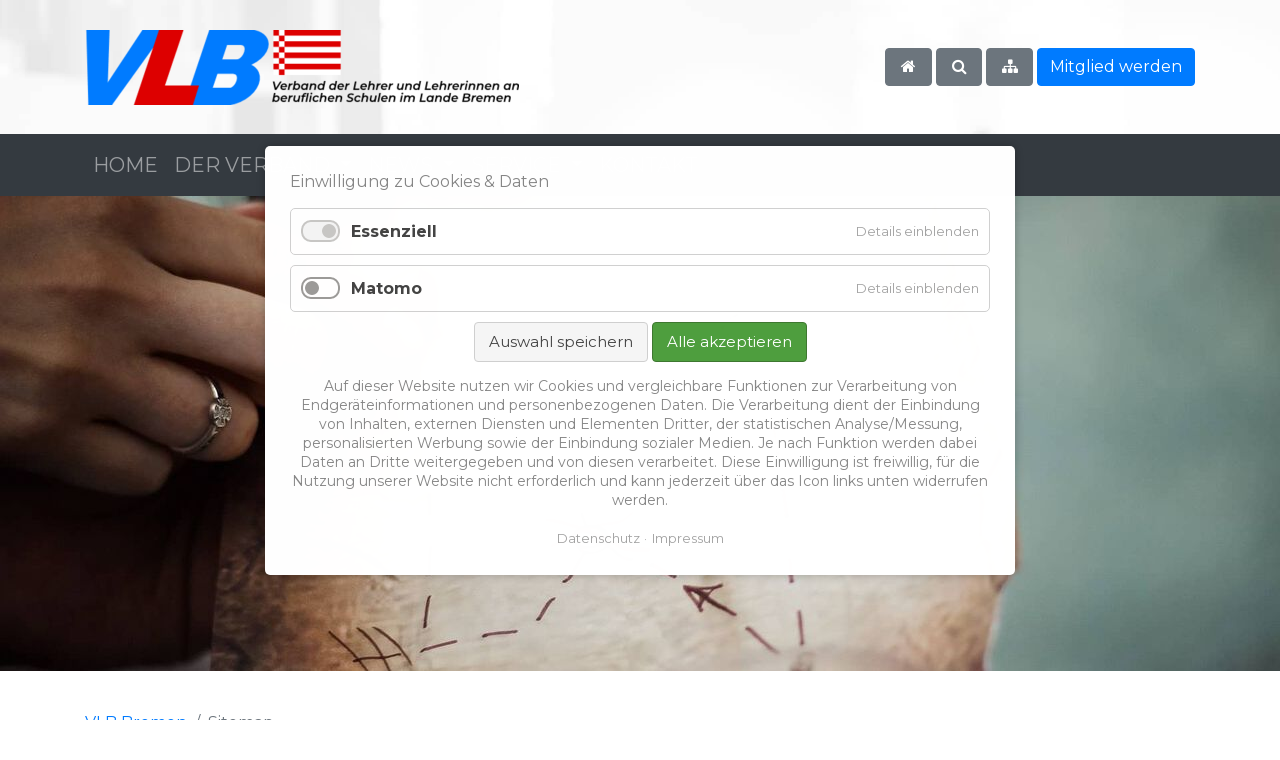

--- FILE ---
content_type: text/html; charset=utf-8
request_url: https://www.vlb-bremen.de/sitemap.html
body_size: 33589
content:
<!DOCTYPE html>
<html lang="de">
<head>

      <meta charset="utf-8">
    <title>Sitemap - VLB Bremen</title>
    <base href="https://www.vlb-bremen.de/">

          <meta name="robots" content="index,follow">
      <meta name="description" content="">
      <meta name="generator" content="Contao Open Source CMS">
    
    <meta name="viewport" content="width=device-width, initial-scale=1, shrink-to-fit=no">
        <link rel="stylesheet" href="https://fonts.googleapis.com/css?family=Montserrat:300,400,700%7CTitillium+Web:300,400,700">
<link rel="stylesheet" href="https://stackpath.bootstrapcdn.com/font-awesome/4.7.0/css/font-awesome.min.css"><link rel="stylesheet" href="assets/css/bootstrap.min.css,bs_style.less,colorbox.min.css,swipe.min.css,c...-e85514d5.css">        <script src="assets/js/jquery.min.js,bootstrap.bundle.min.js,cookiebar.min.js-c05efdd3.js"></script>  
</head>
<body id="top" class="standard" itemscope itemtype="http://schema.org/WebPage">

      
    <div id="wrapper">

                        <header id="header">
            <div class="inside">
              
<div class="headerTop">
	<div class="container">
        <div class="py-4 row align-items-center">
            <div class="col-md-6">
            	<a href="" title="Home">
                	<img src="assets/images/8/logo-vlb-25428717.png"  width="434" height="75" alt="Verband der Lehrer und Lehrerinnen an beruflichen Schulen im Lande Bremen" class="logo">
                </a>
            </div>
            <div class="col-md-6">
                <ul class="list-inline mb-4 mt-4 text-right">
                    <li class="list-inline-item mr-0">
                        <a href="" title="Home" class="btn btn-secondary"><i class="fa fa-home fa-fw"></i></a>
                    </li>
                    <li class="list-inline-item mr-0">
                        <a href="suche.html" title="Suche" class="btn btn-secondary"><i class="fa fa-search fa-fw"></i></a>
                    </li>
                    <li class="list-inline-item mr-0">
                        <a href="sitemap.html" title="Sitemap" class="btn btn-secondary"><i class="fa fa-sitemap fa-fw"></i></a>
                    </li>
                    <li class="list-inline-item mr-0">
                        <a href="der-verband/mitglied-werden.html" title="Mitglied werden" class="btn btn-primary">Mitglied werden</a>
                    </li>
                </ul>                             
            </div>
        </div>
    </div>
</div>
<div class="headerBottom">
	

<nav class="bg-dark navbar navbar-dark navbar-expand-md"> 
    <div class="container">
        <button class="navbar-toggler" type="button" data-toggle="collapse" data-target="#navbarToggler257" aria-controls="navbarTogglerDemo01" aria-expanded="false" aria-label="Toggle navigation"> 
            <span class="navbar-toggler-icon"></span> 
        </button>
        <div class="collapse navbar-collapse" id="navbarToggler257">
            
<ul class="navbar-nav mr-auto level_1">
        
                <li class="sibling first nav-item">
                
            <a href="./" 
                title="Home" 
                class="sibling first nav-link"  itemprop="url"><span itemprop="name">Home</span>
            </a>
                        
                </li>
                
        
                <li class="submenu dropdown sibling nav-item">
                
            <a href="der-verband/wir-%C3%BCber-uns.html" 
                title="Der Verband" 
                class="submenu dropdown-toggle sibling nav-link" role="button" data-toggle="dropdown" aria-haspopup="true" aria-expanded="false" itemprop="url"><span itemprop="name">Der Verband</span>
            </a>
            
<div class="dropdown-menu dropdown-menu-right level_2">
        
                
            <a href="der-verband/wir-%C3%BCber-uns.html" 
                title="Wir über uns" 
                class="first dropdown-item"  itemprop="url"><span itemprop="name">Wir über uns</span>
            </a>
                        
                
        
                
            <a href="der-verband/der-vorstand.html" 
                title="Der Vorstand" 
                class=" dropdown-item"  itemprop="url"><span itemprop="name">Der Vorstand</span>
            </a>
                        
                
        
                
            <a href="der-verband/satzung.html" 
                title="Satzung" 
                class=" dropdown-item"  itemprop="url"><span itemprop="name">Satzung</span>
            </a>
                        
                
        
                
            <a href="der-verband/mitglied-werden.html" 
                title="Mitglied werden" 
                class="last dropdown-item"  itemprop="url"><span itemprop="name">Mitglied werden</span>
            </a>
                        
                
    </div>
            
                </li>
                
        
                <li class="submenu dropdown sibling nav-item">
                
            <a href="news/aktuelles.html" 
                title="News" 
                class="submenu dropdown-toggle sibling nav-link" role="button" data-toggle="dropdown" aria-haspopup="true" aria-expanded="false" itemprop="url"><span itemprop="name">News</span>
            </a>
            
<div class="dropdown-menu dropdown-menu-right level_2">
        
                
            <a href="news/aktuelles.html" 
                title="Aktuelles" 
                class="first dropdown-item"  itemprop="url"><span itemprop="name">Aktuelles</span>
            </a>
                        
                
        
                
            <a href="news/termine.html" 
                title="Termine" 
                class="last dropdown-item"  itemprop="url"><span itemprop="name">Termine</span>
            </a>
                        
                
    </div>
            
                </li>
                
        
                <li class="submenu dropdown sibling nav-item">
                
            <a href="service/informationen.html" 
                title="Service" 
                class="submenu dropdown-toggle sibling nav-link" role="button" data-toggle="dropdown" aria-haspopup="true" aria-expanded="false" itemprop="url"><span itemprop="name">Service</span>
            </a>
            
<div class="dropdown-menu dropdown-menu-right level_2">
        
                
            <a href="service/informationen.html" 
                title="Informationen" 
                class="first dropdown-item"  itemprop="url"><span itemprop="name">Informationen</span>
            </a>
                        
                
        
                
            <a href="service/rechtsschutz.html" 
                title="Rechtsschutz" 
                class=" dropdown-item"  itemprop="url"><span itemprop="name">Rechtsschutz</span>
            </a>
                        
                
        
                
            <a href="service/seniorenseite.html" 
                title="Seniorenseite" 
                class=" dropdown-item"  itemprop="url"><span itemprop="name">Seniorenseite</span>
            </a>
                        
                
        
                
            <a href="service/beratungsangebote.html" 
                title="Beratungsangebote" 
                class=" dropdown-item"  itemprop="url"><span itemprop="name">Beratungsangebote</span>
            </a>
                        
                
        
                
            <a href="service/interessante-links.html" 
                title="Interessante Links" 
                class="last dropdown-item"  itemprop="url"><span itemprop="name">Interessante Links</span>
            </a>
                        
                
    </div>
            
                </li>
                
        
                <li class="sibling last nav-item">
                
            <a href="kontakt.html" 
                title="Kontakt" 
                class="sibling last nav-link"  itemprop="url"><span itemprop="name">Kontakt</span>
            </a>
                        
                </li>
                
    </ul>
        </div>
    </div>
</nav>
</div>            </div>
          </header>
              
      
              <div id="container">

                      <main id="main">
              <div class="inside">
                

  <div class="mod_article no-padding-top first last block" id="article-32">
    
          
<div class="ce_image first block">

        
  
  
<figure class="image_container">
  
  
  <picture>
          <source srcset="assets/images/3/hero-sitemap-d2242130.jpg 1x, assets/images/9/hero-sitemap-544a78b4.jpg 1.5x, assets/images/f/hero-sitemap-24b3ac95.jpg 2x" media="(max-width: 767px)" width="800" height="450">
    
<img src="assets/images/0/hero-sitemap-86b21409.jpg" srcset="assets/images/0/hero-sitemap-86b21409.jpg 1x, assets/images/c/hero-sitemap-f0a24fbf.jpg 1.5x" width="1280" height="475" alt="" loading="lazy" class="img-fluid hero-img" itemprop="image">

  </picture>

  
  </figure>


</div>

<div class="ce_bsContainerStart  container block">
                
    
    

<!-- indexer::stop -->
<div class="mod_breadcrumb block">

        
  <nav aria-label="breadcrumb">
    <ol class="bg-white breadcrumb ml-n3 pb-4 pt-4" itemprop="breadcrumb" itemscope itemtype="http://schema.org/BreadcrumbList">
                              <li class="breadcrumb-item first" itemscope itemtype="http://schema.org/ListItem" itemprop="itemListElement"><a href="./" title="VLB Bremen" itemprop="item"><span itemprop="name">VLB Bremen</span></a><meta itemprop="position" content="1"></li>
                                        <li class="breadcrumb-item active last" aria-current="page">Sitemap</li>
                      </ol>
</nav>

</div>
<!-- indexer::continue -->
<div class="ce_bsRowStart row block">
<div class="ce_bsColStart  col-lg-8 block">

<h1 class="ce_headline  divider">
  Unsere Webseite im Überblick</h1>

<!-- indexer::stop -->
<div class="mod_sitemap block">

        
  
  
<ul class="level_1">
            <li class="sibling first"><a href="./" title="Home" class="sibling first" itemprop="url"><span itemprop="name">Home</span></a></li>
                <li class="submenu sibling"><a href="der-verband/wir-%C3%BCber-uns.html" title="Der Verband" class="submenu sibling" aria-haspopup="true" itemprop="url"><span itemprop="name">Der Verband</span></a>
<ul class="level_2">
            <li class="first"><a href="der-verband/wir-%C3%BCber-uns.html" title="Wir über uns" class="first" itemprop="url"><span itemprop="name">Wir über uns</span></a></li>
                <li><a href="der-verband/der-vorstand.html" title="Der Vorstand" itemprop="url"><span itemprop="name">Der Vorstand</span></a></li>
                <li><a href="der-verband/satzung.html" title="Satzung" itemprop="url"><span itemprop="name">Satzung</span></a></li>
                <li class="last"><a href="der-verband/mitglied-werden.html" title="Mitglied werden" class="last" itemprop="url"><span itemprop="name">Mitglied werden</span></a></li>
      </ul>
</li>
                <li class="submenu sibling"><a href="news/aktuelles.html" title="News" class="submenu sibling" aria-haspopup="true" itemprop="url"><span itemprop="name">News</span></a>
<ul class="level_2">
            <li class="first"><a href="news/aktuelles.html" title="Aktuelles" class="first" itemprop="url"><span itemprop="name">Aktuelles</span></a></li>
                <li class="last"><a href="news/termine.html" title="Termine" class="last" itemprop="url"><span itemprop="name">Termine</span></a></li>
      </ul>
</li>
                <li class="submenu sibling"><a href="service/informationen.html" title="Service" class="submenu sibling" aria-haspopup="true" itemprop="url"><span itemprop="name">Service</span></a>
<ul class="level_2">
            <li class="first"><a href="service/informationen.html" title="Informationen" class="first" itemprop="url"><span itemprop="name">Informationen</span></a></li>
                <li><a href="service/rechtsschutz.html" title="Rechtsschutz" itemprop="url"><span itemprop="name">Rechtsschutz</span></a></li>
                <li><a href="service/seniorenseite.html" title="Seniorenseite" itemprop="url"><span itemprop="name">Seniorenseite</span></a></li>
                <li><a href="service/beratungsangebote.html" title="Beratungsangebote" itemprop="url"><span itemprop="name">Beratungsangebote</span></a></li>
                <li class="last"><a href="service/interessante-links.html" title="Interessante Links" class="last" itemprop="url"><span itemprop="name">Interessante Links</span></a></li>
      </ul>
</li>
                <li class="sibling last"><a href="kontakt.html" title="Kontakt" class="sibling last" itemprop="url"><span itemprop="name">Kontakt</span></a></li>
      </ul>


</div>
<!-- indexer::continue -->
</div>
<div class="ce_bsColStart aside col-lg-4 block">

<div class="ce_bsContainerStart bg-light mb-3 p-3 block">
                
    
    
<!-- indexer::stop -->
<nav class="mod_customnav block" itemscope itemtype="http://schema.org/SiteNavigationElement">

  
  <a href="sitemap.html#skipNavigation19" class="invisible">Navigation überspringen</a>

  
<ul class="level_1 flex-column nav nav-pills">
            <li class="nav-item first"><a href="kontakt.html" title="Kontakt" class="btn-primary mb-1 nav-link first" itemprop="url"><span itemprop="name">Kontakt</span></a></li>
                <li class="nav-item "><a href="impressum.html" title="Impressum" class="btn-primary mb-1 nav-link" itemprop="url"><span itemprop="name">Impressum</span></a></li>
                <li class="nav-item "><a href="datenschutz.html" title="Datenschutz" class="btn-primary mb-1 nav-link" itemprop="url"><span itemprop="name">Datenschutz</span></a></li>
                <li class="nav-item active last"><strong class="btn-primary mb-1 nav-link active last" itemprop="name">Sitemap</strong></li>
      </ul>

  <a id="skipNavigation19" class="invisible">&nbsp;</a>

</nav>
<!-- indexer::continue -->
</div>
<div class="ce_bsContainerStart bg-light mb-3 p-3 block">
                
    
    
<!-- indexer::stop -->
<div class="mod_newslist block">

            <h3>Informationen</h3>
      
  
      
<div class="layout_latest arc_1 block first even" itemscope itemtype="http://schema.org/Article">

    
  
  <h4 itemprop="name"><a href="news/aktuelles/beitrag/arbeitszeitpflicht-w%C3%A4chst-ohne-entlastung-lehrkr%C3%A4fte-in-bremen-zwischen-41-stunden-woche-und-wegfall-der-alterserm%C3%A4%C3%9Figung.html" title="Den Artikel lesen: Arbeitszeitpflicht wächst – ohne Entlastung: Lehrkräfte in Bremen zwischen 41-Stunden-Woche und Wegfall der Altersermäßigung" itemprop="url"><span itemprop="headline">Arbeitszeitpflicht wächst – ohne Entlastung: Lehrkräfte in Bremen zwischen 41-Stunden-Woche und Wegfall der Altersermäßigung</span></a></h4>

  <div class="ce_text block" itemprop="description">
    <ul>
<li><strong>Eine extra Stunde pro Woche</strong> – von 40 auf 41 Stunden: Der Bremer Senat plant die Erhöhung ohne Lohnausgleich, was auch verbeamtete Lehrkräfte betrifft. Das Deputat bleibt dabei aber gleich – die zusätzliche Stunde betrifft nur außerunterrichtliche Arbeitszeit. <a href="https://www.gew-hb.de/aktuelles/detailseite/ein-schlag-ins-gesicht-fuer-beschaeftigte?utm_source=chatgpt.com">Artikel: Ein Schlag ins Gesicht für Beschäftigte</a></li>
<li><strong>Starke Kritik seitens GEW und dbb</strong>: Diese sehen darin eine Mehrbelastung, die besonders Teilzeitkräfte und ältere Lehrkräfte trifft. <a href="https://www.weser-kurier.de/bremen/politik/bremen-hoehere-wochenarbeitszeit-fuer-lehrer-stoesst-auf-kritik-bei-gew-doc8149ujxgf5vvrkyuahi?utm_source=chatgpt.com">Artikel: Auch für Bremer Lehrer eine Stunde mehr</a></li>
<li><strong>Altersermäßigung ab 58 Jahren fällt weg:</strong> Bisher erhielten Lehrkräfte ab dem 58. Lebensjahr eine Stunde weniger Unterricht – künftig entfällt diese Ermäßigung ersatzlos. <span style="font-size: 1rem;">Laut einem Bericht des Weser‑Kurier vom 23. Juni 2025 plant der Bremer Senat, die bisherige Unterrichtsermäßigung für ältere Lehrkräfte komplett zu streichen. Damit geht Bremen offenbar weiter als vorherige Überlegungen, bei denen nur eine Reduzierung der Stunden im Raum stand. </span>Einzelheiten sind noch offen.<a href="https://www.weser-kurier.de/bremen/politik/bremen-aeltere-lehrkraefte-muessen-einschnitte-hinnehmen-doc811mq3mxaipvxmhi8qj?utm_source=chatgpt.com"> Artikel: Warum ältere Lehrkräfte in Bremen Einschnitte hinnehmen sollen</a><br> </li>
</ul>
<p>&nbsp;</p>
<p><br> </p>  </div>

      <p class="more"><a href="news/aktuelles/beitrag/arbeitszeitpflicht-w%C3%A4chst-ohne-entlastung-lehrkr%C3%A4fte-in-bremen-zwischen-41-stunden-woche-und-wegfall-der-alterserm%C3%A4%C3%9Figung.html" title="Den Artikel lesen: Arbeitszeitpflicht wächst – ohne Entlastung: Lehrkräfte in Bremen zwischen 41-Stunden-Woche und Wegfall der Altersermäßigung" itemprop="url">Weiterlesen …<span class="invisible"> Arbeitszeitpflicht wächst – ohne Entlastung: Lehrkräfte in Bremen zwischen 41-Stunden-Woche und Wegfall der Altersermäßigung</span></a></p>
  
</div>

<div class="layout_latest arc_1 block last odd" itemscope itemtype="http://schema.org/Article">

    
  
  <h4 itemprop="name"><a href="news/aktuelles/beitrag/sommerfr%C3%BChst%C3%BCck-des-vlb-ortsverbandes-bremerhaven-f%C3%BCr-ruhest%C3%A4ndlerinnen-und-ruhest%C3%A4ndler.html" title="Den Artikel lesen: Mit guter Laune in die unterrichtsfreie Zeit – Eindrücke vom Sommerfrühstück" itemprop="url"><span itemprop="headline">Mit guter Laune in die unterrichtsfreie Zeit – Eindrücke vom Sommerfrühstück</span></a></h4>

  <div class="ce_text block" itemprop="description">
    <p>Strahlender Sonnenschein und gute Laune begleiteten die Teilnehmenden beim Sommerfrühstück des VLB-Ortsverbandes Bremerhaven.</p>
<p>Auf Einladung des Vorstands trafen sich Ruheständlerinnen und Ruheständler in der Gastronomie am Blink.</p>
<p>Bei frisch gebrühtem Kaffee und knusprigen Brötchen entwickelten sich lebhafte Gespräche über alte Zeiten und geplante Ausflüge. Die lockere Atmosphäre und die herzliche Bewirtung trugen entscheidend zum Gelingen der Veranstaltung bei.</p>
<p>Nach einem gemütlichen Ausklang verabschiedeten sich alle mit Vorfreude auf kommende Treffen.</p>
<p>&nbsp;</p>
<p><strong>Mit diesem Beitrag wünschen wir allen Mitgliedern – ob aktiv im Schuldienst oder bereits im Ruhestand – einen erholsamen Start in die unterrichtsfreie Zeit.</strong><br><strong>&nbsp;</strong></p>
<p>Genießen Sie den Sommer, sammeln Sie Kraft, und lassen Sie es sich gut gehen.</p>
<p>Ihr Vorstand des VLB Bremen/Bremerhaven</p>  </div>

      <p class="more"><a href="news/aktuelles/beitrag/sommerfr%C3%BChst%C3%BCck-des-vlb-ortsverbandes-bremerhaven-f%C3%BCr-ruhest%C3%A4ndlerinnen-und-ruhest%C3%A4ndler.html" title="Den Artikel lesen: Mit guter Laune in die unterrichtsfreie Zeit – Eindrücke vom Sommerfrühstück" itemprop="url">Weiterlesen …<span class="invisible"> Mit guter Laune in die unterrichtsfreie Zeit – Eindrücke vom Sommerfrühstück</span></a></p>
  
</div>
      

</div>
<!-- indexer::continue -->
</div>
<div class="ce_bsContainerStart bg-light p-3 block">
                
    
    
<div class="ce_text block">

            <h3>Kontakt</h3>
      
  
  
      
<figure class="image_container float_above">
  
  
  <picture>
          <source srcset="assets/images/2/hero-kontakt-e19ac9c8.jpg 1x, assets/images/8/hero-kontakt-c8bf0f64.jpg 1.5x, assets/images/7/hero-kontakt-dbafe066.jpg 2x" media="(max-width: 991px)" width="720" height="480">
          <source srcset="assets/images/0/hero-kontakt-c68afdd6.jpg 1x, assets/images/2/hero-kontakt-e19ac9c8.jpg 1.5x, assets/images/7/hero-kontakt-b6f2f448.jpg 2x" media="(max-width: 2560px)" width="480" height="320">
    
<img src="assets/images/f/hero-kontakt-d876925f.jpg" width="1620" height="1080" alt="" loading="lazy" class="img-fluid" itemprop="image">

  </picture>

  
  </figure>
  
      <p>Wir freuen uns jederzeit auf Ihre Fragen und Anregungen zu unserer Arbeit. Sie können uns zu folgenden Zeiten telefonisch erreichen:</p>
<p>Montag bis Freitag: 15 bis 19 Uhr<br><i class="fa fa-phone fa-fw"></i>&nbsp; 017631235442</p>
<p>Per E-Mail sind wir noch einfacher und jeder Zeit zu erreichen.</p>
<p><i class="fa fa-envelope-o fa-fw"></i> <a href="&#109;&#97;&#105;&#108;&#116;&#111;&#58;&#118;&#x6F;&#114;&#x73;&#116;&#x61;&#110;&#x64;&#64;&#x76;&#108;&#x62;&#45;&#x62;&#114;&#x65;&#109;&#x65;&#110;&#x2E;&#100;&#x65;" class="email">&#118;&#x6F;&#114;&#x73;&#116;&#x61;&#110;&#x64;&#64;&#x76;&#108;&#x62;&#45;&#x62;&#114;&#x65;&#109;&#x65;&#110;&#x2E;&#100;&#x65;</a></p>  

</div>
</div></div>

</div></div>    
      </div>

              </div>
                          </main>
          
                                
                                
        </div>
      
      
                        <footer id="footer">
            <div class="inside">
              
<div class="bg-dark-blue">
	<div class="footerTop pb-3 pt-5">
		<div class="container">
			<div class="row">
				<div class="col-md-5">
					<h4 class="align-middle text-light text-uppercase">Kontakt</h4>
					
<p>VLB-Bremen<br>c/o G.Breuer<br>Lüssumer Kamp 8<br>28779 Bremen</p>
<p>
	<i class="fa fa-phone fa-fw"></i> 017631235442<br>
	<i class="fa fa-envelope-o fa-fw"></i> <a href="&#109;&#97;&#105;&#108;&#116;&#111;&#58;&#118;&#x6F;&#114;&#x73;&#116;&#x61;&#110;&#x64;&#64;&#x76;&#108;&#x62;&#45;&#x62;&#114;&#x65;&#109;&#x65;&#110;&#x2E;&#100;&#x65;" class="email">&#118;&#x6F;&#114;&#x73;&#116;&#x61;&#110;&#x64;&#64;&#x76;&#108;&#x62;&#45;&#x62;&#114;&#x65;&#109;&#x65;&#110;&#x2E;&#100;&#x65;</a>
</p>
				</div>
				<div class="col-md-4">
					<h4 class="text-light text-uppercase">Der Verband</h4>
					
<!-- indexer::stop -->
<nav class="mod_customnav block" itemscope itemtype="http://schema.org/SiteNavigationElement">

  
  <a href="sitemap.html#skipNavigation4" class="invisible">Navigation überspringen</a>

  
<ul class="level_1 list-unstyled">
            <li class="first"><a href="der-verband/wir-%C3%BCber-uns.html" title="Wir über uns" class="first" itemprop="url"><span itemprop="name">Wir über uns</span></a></li>
                <li><a href="der-verband/der-vorstand.html" title="Der Vorstand" itemprop="url"><span itemprop="name">Der Vorstand</span></a></li>
                <li><a href="der-verband/satzung.html" title="Satzung" itemprop="url"><span itemprop="name">Satzung</span></a></li>
                <li class="last"><a href="der-verband/mitglied-werden.html" title="Mitglied werden" class="last" itemprop="url"><span itemprop="name">Mitglied werden</span></a></li>
      </ul>

  <a id="skipNavigation4" class="invisible">&nbsp;</a>

</nav>
<!-- indexer::continue -->

				</div>
				<div class="col-md-3">
					<h4 class="text-light text-uppercase">Service</h4>
					
<!-- indexer::stop -->
<nav class="mod_customnav block" itemscope itemtype="http://schema.org/SiteNavigationElement">

  
  <a href="sitemap.html#skipNavigation5" class="invisible">Navigation überspringen</a>

  
<ul class="level_1 list-unstyled">
            <li class="first"><a href="service/informationen.html" title="Informationen" class="first" itemprop="url"><span itemprop="name">Informationen</span></a></li>
                <li><a href="service/rechtsschutz.html" title="Rechtsschutz" itemprop="url"><span itemprop="name">Rechtsschutz</span></a></li>
                <li><a href="service/seniorenseite.html" title="Seniorenseite" itemprop="url"><span itemprop="name">Seniorenseite</span></a></li>
                <li class="last"><a href="service/beratungsangebote.html" title="Beratungsangebote" class="last" itemprop="url"><span itemprop="name">Beratungsangebote</span></a></li>
      </ul>

  <a id="skipNavigation5" class="invisible">&nbsp;</a>

</nav>
<!-- indexer::continue -->

				</div>
			</div>
		</div>
	</div>
	<div class="footerBottom bg-black pb-1 pt-3">
		<div class="container">
			<div class="row">
				<div class="col-md-6 first">
					
<!-- indexer::stop -->
<nav class="mod_customnav block" itemscope itemtype="http://schema.org/SiteNavigationElement">

  
  <a href="sitemap.html#skipNavigation3" class="invisible">Navigation überspringen</a>

  
<ul class="level_1 list-inline text-left">
            <li class="list-inline-item first"><a href="kontakt.html" title="Kontakt" class="first" itemprop="url"><span itemprop="name">Kontakt</span></a></li>
                <li class="list-inline-item"><a href="impressum.html" title="Impressum" itemprop="url"><span itemprop="name">Impressum</span></a></li>
                <li class="list-inline-item"><a href="datenschutz.html" title="Datenschutz" itemprop="url"><span itemprop="name">Datenschutz</span></a></li>
                <li class="list-inline-item active last"><strong class="active last" itemprop="name">Sitemap</strong></li>
      </ul>

  <a id="skipNavigation3" class="invisible">&nbsp;</a>

</nav>
<!-- indexer::continue -->

				</div>
				<div class="col-md-6 last">
					<p><a href="https://www.webdesign-lohmann.de" title="zur Homepage von Webdesign Lohmann UG">2026 © Webdesign Lohmann UG</a></p>
				</div>
			</div>
		</div>
	</div>
</div>            </div>
          </footer>
              
    </div>

      
  
<script src="assets/jquery-ui/js/jquery-ui.min.js?v=1.13.2"></script>
<script>
  jQuery(function($) {
    $(document).accordion({
      // Put custom options here
      heightStyle: 'content',
      header: '.toggler',
      collapsible: true,
      create: function(event, ui) {
        ui.header.addClass('active');
        $('.toggler').attr('tabindex', 0);
      },
      activate: function(event, ui) {
        ui.newHeader.addClass('active');
        ui.oldHeader.removeClass('active');
        $('.toggler').attr('tabindex', 0);
      }
    });
  });
</script>

<script src="assets/colorbox/js/colorbox.min.js?v=1.6.6"></script>
<script>
  jQuery(function($) {
    $('a[data-lightbox]').map(function() {
      $(this).colorbox({
        // Put custom options here
        loop: false,
        rel: $(this).attr('data-lightbox'),
        maxWidth: '95%',
        maxHeight: '95%'
      });
    });
  });
</script>

<script src="assets/swipe/js/swipe.min.js?v=2.2.0"></script>
<script>
  (function() {
    var e = document.querySelectorAll('.content-slider, .slider-control'), c, i;
    for (i=0; i<e.length; i+=2) {
      c = e[i].getAttribute('data-config').split(',');
      new Swipe(e[i], {
        // Put custom options here
        'auto': parseInt(c[0]),
        'speed': parseInt(c[1]),
        'startSlide': parseInt(c[2]),
        'continuous': parseInt(c[3]),
        'menu': e[i+1]
      });
    }
  })();
</script>
<script src="files/js/j_functions.js?v=7feb1a01"></script><script type="application/ld+json">{"@context":{"contao":"https:\/\/schema.contao.org\/"},"@type":"contao:Page","contao:title":"Sitemap","contao:pageId":9,"contao:noSearch":false,"contao:protected":false,"contao:groups":[],"contao:fePreview":false}</script><!-- indexer::stop -->
<div  class="contao-cookiebar cookiebar_default cc-middle" role="complementary" aria-describedby="cookiebar-desc">
    <div class="cc-inner" aria-live="assertive" role="alert">
        <div id="cookiebar-desc" class="cc-head">
                            <p>Einwilligung zu Cookies &amp; Daten</p>                    </div>

        <div class="cc-groups">
                                                <div class="cc-group">
                                                    <input type="checkbox" name="group[]" id="g1" value="1" data-toggle-cookies disabled checked>
                                                <label for="g1" class="group">Essenziell</label>
                        <button class="cc-detail-btn" data-toggle-group>
                            <span>Details einblenden</span>
                            <span>Details ausblenden</span>
                        </button>
                        <div class="cc-cookies toggle-group">
                                                                                        <div class="cc-cookie">
                                    <input type="checkbox" name="cookie[]" id="c2" value="2" disabled checked>
                                    <label for="c2" class="cookie">Contao HTTPS CSRF Token</label>
                                    <p>Schützt vor Cross-Site-Request-Forgery Angriffen.</p>                                                                            <div class="cc-cookie-info">
                                                                                                                                        <div><span>Speicherdauer:</span> Dieses Cookie bleibt nur für die aktuelle Browsersitzung bestehen.</div>
                                                                                                                                </div>
                                                                                                        </div>
                                                            <div class="cc-cookie">
                                    <input type="checkbox" name="cookie[]" id="c3" value="3" disabled checked>
                                    <label for="c3" class="cookie">PHP SESSION ID</label>
                                    <p>Speichert die aktuelle PHP-Session.</p>                                                                            <div class="cc-cookie-info">
                                                                                                                                        <div><span>Speicherdauer:</span> Dieses Cookie bleibt nur für die aktuelle Browsersitzung bestehen.</div>
                                                                                                                                </div>
                                                                                                        </div>
                                                    </div>
                    </div>
                                    <div class="cc-group">
                                                    <input type="checkbox" name="group[]" id="g3" value="3" data-toggle-cookies>
                                                <label for="g3" class="group">Matomo</label>
                        <button class="cc-detail-btn" data-toggle-group>
                            <span>Details einblenden</span>
                            <span>Details ausblenden</span>
                        </button>
                        <div class="cc-cookies toggle-group">
                                                                                        <div class="cc-cookie">
                                    <input type="checkbox" name="cookie[]" id="c4" value="4">
                                    <label for="c4" class="cookie">Matomo</label>
                                                                                                                                            </div>
                                                    </div>
                    </div>
                                    </div>

        <div class="cc-footer highlight">
                            <button class="cc-btn save" data-save>Auswahl speichern</button>
                <button class="cc-btn success" data-accept-all>Alle akzeptieren</button>
                    </div>

        <div class="cc-info">
                            <p>Auf dieser Website nutzen wir Cookies und vergleichbare Funktionen zur Verarbeitung von Endgeräteinformationen und personenbezogenen Daten. Die Verarbeitung dient der Einbindung von Inhalten, externen Diensten und Elementen Dritter, der statistischen Analyse/Messung, personalisierten Werbung sowie der Einbindung sozialer Medien. Je nach Funktion werden dabei Daten an Dritte weitergegeben und von diesen verarbeitet. Diese Einwilligung ist freiwillig, für die Nutzung unserer Website nicht erforderlich und kann jederzeit über das Icon links unten widerrufen werden.</p>                                    <a href="http://www.vlb-bremen.de/datenschutz.html">Datenschutz</a>
                                    <a href="http://www.vlb-bremen.de/impressum.html">Impressum</a>
                                    </div>
    </div>
</div>
<!-- indexer::continue -->
<script>var cookiebar = new ContaoCookiebar({configId:1,pageId:1,version:1,lifetime:63072000,token:'ccb_contao_token',doNotTrack:0,currentPageId:9,excludedPageIds:null,cookies:{"4":{"id":4,"type":"matomo","checked":false,"token":null,"resources":[],"scripts":[{"script":"var _paq = window._paq = window._paq || []; _paq.push(['disableCookies']);\n_paq.push(['trackPageView']);\n_paq.push(['enableLinkTracking']); (function() { var u='http:\/\/matomo.vlb-bremen.de\/'; _paq.push(['setTrackerUrl', u+'matomo.php']); _paq.push(['setSiteId', 1]); var d=document, g=d.createElement('script'), s=d.getElementsByTagName('script')[0]; g.type='text\/javascript'; g.async=true; g.src=u+'matomo.js'; s.parentNode.insertBefore(g,s);})();","position":3,"mode":1}]}},configs:[],texts:{acceptAndDisplay:'Akzeptieren und anzeigen'}});</script></body>
</html>

--- FILE ---
content_type: text/javascript
request_url: https://www.vlb-bremen.de/files/js/j_functions.js?v=7feb1a01
body_size: 1468
content:
(function($)
{
	$(document).ready(function()
	{
        $('.mod_eventlist .empty').addClass('alert alert-info');
        
        $('<div id="toTop" class="toTop bg-dark-blue"><span class="fa fa-chevron-up"></span></div>').appendTo('body').fadeOut();
        	
        $(document).scroll(function()
        {		
        	if($(document).scrollTop() > 150){
        		$('#toTop').fadeIn();}	else {
        		$('#toTop').fadeOut();
        	}
        });	
        	
        $('#toTop').bind('click', function(e)
        {
        	e.preventDefault();
        	$('html,body').animate({
        	scrollTop: 0
        	}, 500);
        });
        
        
        function fixMenu(menu,header)
        {
        	$(document).scroll(function()
        	{
        		var h 	= $(header).height();
        		var m	= $(menu).height();
        
        		if($(document).scrollTop() > (h - m))
        		{
        			
        			$(menu).css(
        			{
        				'position':'fixed',
        				'top': 0,
        				'width': '100%',
        				'max-width': '1280px',
        				'z-index': 999999
        			});
        				
        			$(header).css({
        				'height': h
        			});
        		}
        		else
        		{
        			$(menu).css(
        			{
        				'top': 'inherit',
        				'position':'inherit'
        			});
        				
        			$(header).css({
        				//height': 'inherit'
        			});
        		}
        	});
        }
        
        fixMenu('.headerBottom','header');
        
        
	});

	$(window).on('load',function()
	{
			
	});
		
	$(window).on('resize',function()
	{
			
	});

})(jQuery);